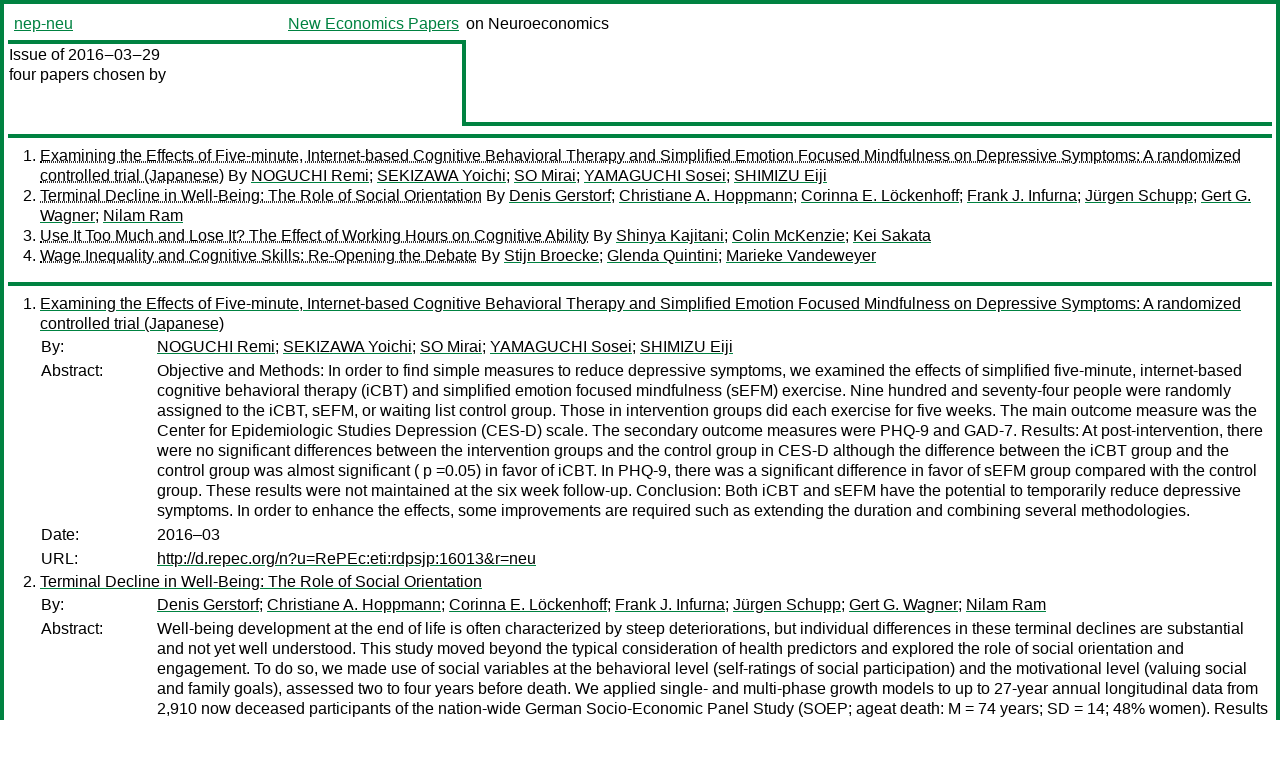

--- FILE ---
content_type: text/html
request_url: https://nep.repec.org/nep-neu/2016-03-29
body_size: 4508
content:
<!DOCTYPE html PUBLIC "-//W3C//DTD XHTML 1.0 Strict//EN" "http://www.w3.org/TR/xhtml1/DTD/xhtml1-strict.dtd">
<html xmlns="http://www.w3.org/1999/xhtml" lang="en-us" xml:lang="en-us">
<head>
<title>nep-neu 2016-03-29 papers</title>
<meta http-equiv="Content-type" content="text/html; charset=utf-8" />
<meta name="viewport" content="width=device-width, initial-scale=1.0, maximum-scale=1" />
<meta name="format-detection" content="telephone=no" />
<link rel="stylesheet" title="default" type="text/css" href="/css" />
</head>
<body>
<table id="riban_left_table">
<tr>
<td class="riban">
<table id="riban_left_table">
<tr>
<td align="left" width="50%" valign="middle">
<a class="intlink" id="report_link_in_riban_table" href="https://nep.repec.org/nep-neu.html">nep-neu</a></td>
<td align="right" valign="middle" width="50%" id="issue_service_name_td">
<a class="intlink" id="service_link_in_riban_table" href="https://nep.repec.org/">New Economics Papers</a>
</td>
</tr>
</table>
</td>
<td class="riban" width="64%"> on Neuroeconomics</td></tr></table>

<table width="100%" id="snake_table">
<tr>
<td id="edition_column" width="36%">
<div>Issue of 2016‒03‒29<br />
four papers chosen by<br />
<br /><br />
</div>
</td>
<td id="repad_cell" width="64%"></td></tr></table>
<hr />

<ol class="liblo_ol">
<li class="liblo_li">
<a target="_blank" class="indoc" href="#p1">Examining the Effects of Five-minute, Internet-based Cognitive Behavioral Therapy and Simplified Emotion Focused Mindfulness on Depressive Symptoms: A randomized controlled trial (Japanese)</a> By 
<a target="_blank" class="trout" href="http://econpapers.repec.org/scripts/search.pf?aus=NOGUCHI Remi">NOGUCHI Remi</a>; 
<a target="_blank" class="trout" href="http://econpapers.repec.org/scripts/search.pf?aus=SEKIZAWA Yoichi">SEKIZAWA Yoichi</a>; 
<a target="_blank" class="trout" href="http://econpapers.repec.org/scripts/search.pf?aus=SO Mirai">SO Mirai</a>; 
<a target="_blank" class="trout" href="http://econpapers.repec.org/scripts/search.pf?aus=YAMAGUCHI Sosei">YAMAGUCHI Sosei</a>; 
<a target="_blank" class="trout" href="http://econpapers.repec.org/scripts/search.pf?aus=SHIMIZU Eiji">SHIMIZU Eiji</a></li>
<li class="liblo_li">
<a target="_blank" class="indoc" href="#p2">Terminal Decline in Well-Being: The Role of Social Orientation</a> By 
<a target="_blank" class="trout" href="http://econpapers.repec.org/scripts/search.pf?aus=Denis Gerstorf">Denis Gerstorf</a>; 
<a target="_blank" class="trout" href="http://econpapers.repec.org/scripts/search.pf?aus=Christiane A. Hoppmann">Christiane A. Hoppmann</a>; 
<a target="_blank" class="trout" href="http://econpapers.repec.org/scripts/search.pf?aus=Corinna E. Löckenhoff">Corinna E. Löckenhoff</a>; 
<a target="_blank" class="trout" href="http://econpapers.repec.org/scripts/search.pf?aus=Frank J. Infurna">Frank J. Infurna</a>; 
<a target="_blank" class="trout" href="http://econpapers.repec.org/scripts/search.pf?aus=Jürgen Schupp">Jürgen Schupp</a>; 
<a target="_blank" class="trout" href="http://econpapers.repec.org/scripts/search.pf?aus=Gert G. Wagner">Gert G. Wagner</a>; 
<a target="_blank" class="trout" href="http://econpapers.repec.org/scripts/search.pf?aus=Nilam Ram">Nilam Ram</a></li>
<li class="liblo_li">
<a target="_blank" class="indoc" href="#p3">Use It Too Much and Lose It? The Effect of Working Hours on Cognitive Ability</a> By 
<a target="_blank" class="trout" href="http://econpapers.repec.org/scripts/search.pf?aus=Shinya Kajitani">Shinya Kajitani</a>; 
<a target="_blank" class="trout" href="http://econpapers.repec.org/scripts/search.pf?aus=Colin McKenzie">Colin McKenzie</a>; 
<a target="_blank" class="trout" href="http://econpapers.repec.org/scripts/search.pf?aus=Kei Sakata">Kei Sakata</a></li>
<li class="liblo_li">
<a target="_blank" class="indoc" href="#p4">Wage Inequality and Cognitive Skills: Re-Opening the Debate</a> By 
<a target="_blank" class="trout" href="http://econpapers.repec.org/scripts/search.pf?aus=Stijn Broecke">Stijn Broecke</a>; 
<a target="_blank" class="trout" href="http://econpapers.repec.org/scripts/search.pf?aus=Glenda Quintini">Glenda Quintini</a>; 
<a target="_blank" class="trout" href="http://econpapers.repec.org/scripts/search.pf?aus=Marieke Vandeweyer">Marieke Vandeweyer</a></li></ol>
<hr />
<ol class="coblo_ol">

<li class="coblo_li">
<div id="p1">
<a target="_blank" class="trout" href="http://econpapers.repec.org/RePEc:eti:rdpsjp:16013">Examining the Effects of Five-minute, Internet-based Cognitive Behavioral Therapy and Simplified Emotion Focused Mindfulness on Depressive Symptoms: A randomized controlled trial (Japanese)</a></div>
<table class="basit">
<tr>
<td style="width: 7em" class="fina">By:</td>
<td class="fiva">
<a target="_blank" class="trout" href="http://econpapers.repec.org/scripts/search.pf?aus=NOGUCHI Remi">NOGUCHI Remi</a>; 
<a target="_blank" class="trout" href="http://econpapers.repec.org/scripts/search.pf?aus=SEKIZAWA Yoichi">SEKIZAWA Yoichi</a>; 
<a target="_blank" class="trout" href="http://econpapers.repec.org/scripts/search.pf?aus=SO Mirai">SO Mirai</a>; 
<a target="_blank" class="trout" href="http://econpapers.repec.org/scripts/search.pf?aus=YAMAGUCHI Sosei">YAMAGUCHI Sosei</a>; 
<a target="_blank" class="trout" href="http://econpapers.repec.org/scripts/search.pf?aus=SHIMIZU Eiji">SHIMIZU Eiji</a></td></tr>
<tr>
<td style="width: 7em" class="fina">Abstract:</td>
<td class="fiva">Objective and Methods: In order to find simple measures to reduce depressive 
symptoms, we examined the effects of simplified five-minute, internet-based 
cognitive behavioral therapy (iCBT) and simplified emotion focused mindfulness 
(sEFM) exercise. Nine hundred and seventy-four people were randomly assigned 
to the iCBT, sEFM, or waiting list control group. Those in intervention groups 
did each exercise for five weeks. The main outcome measure was the Center for 
Epidemiologic Studies Depression (CES-D) scale. The secondary outcome measures 
were PHQ-9 and GAD-7. Results: At post-intervention, there were no significant 
differences between the intervention groups and the control group in CES-D 
although the difference between the iCBT group and the control group was 
almost significant ( p =0.05) in favor of iCBT. In PHQ-9, there was a 
significant difference in favor of sEFM group compared with the control group. 
These results were not maintained at the six week follow-up. Conclusion: Both 
iCBT and sEFM have the potential to temporarily reduce depressive symptoms. In 
order to enhance the effects, some improvements are required such as extending 
the duration and combining several methodologies.</td></tr>
<tr>
<td style="width: 7em" class="fina">Date:</td>
<td class="fiva">2016–03</td></tr>
<tr>
<td style="width: 7em" class="fina">URL:</td>
<td class="fiva"><a target="_blank" class="trout" href="http://d.repec.org/n?u=RePEc:eti:rdpsjp:16013&amp;r=neu">http://d.repec.org/n?u=RePEc:eti:rdpsjp:16013&amp;r=neu</a></td></tr></table></li>

<li class="coblo_li">
<div id="p2">
<a target="_blank" class="trout" href="http://econpapers.repec.org/RePEc:diw:diwsop:diw_sp821">Terminal Decline in Well-Being: The Role of Social Orientation</a></div>
<table class="basit">
<tr>
<td style="width: 7em" class="fina">By:</td>
<td class="fiva">
<a target="_blank" class="trout" href="http://econpapers.repec.org/scripts/search.pf?aus=Denis Gerstorf">Denis Gerstorf</a>; 
<a target="_blank" class="trout" href="http://econpapers.repec.org/scripts/search.pf?aus=Christiane A. Hoppmann">Christiane A. Hoppmann</a>; 
<a target="_blank" class="trout" href="http://econpapers.repec.org/scripts/search.pf?aus=Corinna E. Löckenhoff">Corinna E. Löckenhoff</a>; 
<a target="_blank" class="trout" href="http://econpapers.repec.org/scripts/search.pf?aus=Frank J. Infurna">Frank J. Infurna</a>; 
<a target="_blank" class="trout" href="http://econpapers.repec.org/scripts/search.pf?aus=Jürgen Schupp">Jürgen Schupp</a>; 
<a target="_blank" class="trout" href="http://econpapers.repec.org/scripts/search.pf?aus=Gert G. Wagner">Gert G. Wagner</a>; 
<a target="_blank" class="trout" href="http://econpapers.repec.org/scripts/search.pf?aus=Nilam Ram">Nilam Ram</a></td></tr>
<tr>
<td style="width: 7em" class="fina">Abstract:</td>
<td class="fiva">Well-being development at the end of life is often characterized by steep 
deteriorations, but individual differences in these terminal declines are 
substantial and not yet well understood. This study moved beyond the typical 
consideration of health predictors and explored the role of social orientation 
and engagement. To do so, we made use of social variables at the behavioral 
level (self-ratings of social participation) and the motivational level 
(valuing social and family goals), assessed two to four years before death. We 
applied single- and multi-phase growth models to up to 27-year annual 
longitudinal data from 2,910 now deceased participants of the nation-wide 
German Socio-Economic Panel Study (SOEP; ageat death: M = 74 years; SD = 14; 
48% women). Results revealed that leading a socially active life and 
prioritizing social goals in late life were independently associated with 
higher late-life well-being, less pronounced late-life decline, and a 
lateronset of terminal decline. Significant interaction effects suggested that 
the effects of (reduced) social participation and (lowered) social goals were 
compounding each other.compound. Findings also indicated that less decline in 
social participation was associated with shallower rates and a later onset of 
well-being decline. We found little evidence that valuing family goals is 
associated with late-life trajectories of well-being. Associations were 
independent of key correlates of well-being and mortality, including age at 
death, gender, education, disability, hospital stays, and goals in other life 
domains. We discuss possible pathways by which maintaining social orientation 
into late life may help mitigate terminal decline in well-being.</td></tr>
<tr>
<td style="width: 7em" class="fina">Keywords:</td>
<td class="fiva">Successful aging, life satisfaction, social support, longitudinal change, development, mortality, German Socio-Economic Panel Study, SOEP</td></tr>
<tr>
<td style="width: 7em" class="fina">Date:</td>
<td class="fiva">2016</td></tr>
<tr>
<td style="width: 7em" class="fina">URL:</td>
<td class="fiva"><a target="_blank" class="trout" href="http://d.repec.org/n?u=RePEc:diw:diwsop:diw_sp821&amp;r=neu">http://d.repec.org/n?u=RePEc:diw:diwsop:diw_sp821&amp;r=neu</a></td></tr></table></li>

<li class="coblo_li">
<div id="p3">
<a target="_blank" class="trout" href="http://econpapers.repec.org/RePEc:iae:iaewps:wp2016n07">Use It Too Much and Lose It? The Effect of Working Hours on Cognitive Ability</a></div>
<table class="basit">
<tr>
<td style="width: 7em" class="fina">By:</td>
<td class="fiva">
<a target="_blank" class="trout" href="http://econpapers.repec.org/scripts/search.pf?aus=Shinya Kajitani">Shinya Kajitani</a> (Faculty of Economics, Meisei University; and Melbuorne Institute of Applied Economics and Social Research); 
<a target="_blank" class="trout" href="http://econpapers.repec.org/scripts/search.pf?aus=Colin McKenzie">Colin McKenzie</a> (Faculty of Economics, Keio University); 
<a target="_blank" class="trout" href="http://econpapers.repec.org/scripts/search.pf?aus=Kei Sakata">Kei Sakata</a> (Faculty of Economics, Ritsumeikan University)</td></tr>
<tr>
<td style="width: 7em" class="fina">Abstract:</td>
<td class="fiva">Using data from Wave 12 of the Household, Income and Labour Dynamics in 
Australia (HILDA) Survey, we examine the impact of working hours on the 
cognitive ability of people living in Australia aged 40 years and older. Three 
measures of cognitive ability are employed: the Backward Digit Span; the 
Symbol Digits Modalities; and a 25-item version of the National Adult Reading 
Test. In order to capture the potential non-linear dependence of cognitive 
ability on working hours, the model for cognitive ability includes working 
hours and its square. We deal with the potential endogeneity of the decision 
of how many hours to work by using the instrumental variable estimation 
technique. Our findings show that there is a non-linearity in the effect of 
working hours on cognitive functioning. For working hours up to around 25 
hours a week, an increase in working hours has a positive impact on cognitive 
functioning. However, when working hours exceed 25 hours per week, an increase 
in working hours has a negative impact on cognition. Interestingly, there is 
no statistical difference in the effects of working hours on cognitive 
functioning between men and women. Classification- I10, J22, J26</td></tr>
<tr>
<td style="width: 7em" class="fina">Keywords:</td>
<td class="fiva">Cognitive ability, endogeneity, retirement, working hours</td></tr>
<tr>
<td style="width: 7em" class="fina">Date:</td>
<td class="fiva">2016–02</td></tr>
<tr>
<td style="width: 7em" class="fina">URL:</td>
<td class="fiva"><a target="_blank" class="trout" href="http://d.repec.org/n?u=RePEc:iae:iaewps:wp2016n07&amp;r=neu">http://d.repec.org/n?u=RePEc:iae:iaewps:wp2016n07&amp;r=neu</a></td></tr></table></li>

<li class="coblo_li">
<div id="p4">
<a target="_blank" class="trout" href="http://econpapers.repec.org/RePEc:nbr:nberwo:21965">Wage Inequality and Cognitive Skills: Re-Opening the Debate</a></div>
<table class="basit">
<tr>
<td style="width: 7em" class="fina">By:</td>
<td class="fiva">
<a target="_blank" class="trout" href="http://econpapers.repec.org/scripts/search.pf?aus=Stijn Broecke">Stijn Broecke</a>; 
<a target="_blank" class="trout" href="http://econpapers.repec.org/scripts/search.pf?aus=Glenda Quintini">Glenda Quintini</a>; 
<a target="_blank" class="trout" href="http://econpapers.repec.org/scripts/search.pf?aus=Marieke Vandeweyer">Marieke Vandeweyer</a></td></tr>
<tr>
<td style="width: 7em" class="fina">Abstract:</td>
<td class="fiva">Inequality in the United States is high by international standards, and keeps 
rising. This is likely to bring significant social as well as economic costs, 
including lower growth. In this paper, we use the Survey of Adult Skills 
(PIAAC) to revisit the debate on the relative importance of skills in 
explaining international differences in wage inequality. While simple 
decomposition exercises suggest that skills only play a very minor role, 
demand and supply analysis indicates that the relative net supply of skills 
could explain 29% of the higher top-end wage inequality in the United States. 
Our analysis also suggests that skills could explain a substantial portion of 
the racial wage gap, as well as between individuals from different 
socio-economic backgrounds. Finally, we find little support for the argument 
that higher wage inequality in the United States may be compensated for by 
better relative employment outcomes of the low-skilled.</td></tr>
<tr>
<td style="width: 7em" class="fina">JEL:</td>
<td class="fiva">
<a target="_blank" class="trout" href="http://econpapers.repec.org/scripts/search.pf?jel=I24 J24 J31">I24 J24 J31</a></td></tr>
<tr>
<td style="width: 7em" class="fina">Date:</td>
<td class="fiva">2016–02</td></tr>
<tr>
<td style="width: 7em" class="fina">URL:</td>
<td class="fiva"><a target="_blank" class="trout" href="http://d.repec.org/n?u=RePEc:nbr:nberwo:21965&amp;r=neu">http://d.repec.org/n?u=RePEc:nbr:nberwo:21965&amp;r=neu</a></td></tr></table></li></ol>
<hr />


<div class="aboutnep issuefooter">General information on the NEP project can be found at <a class="intlink" href="https://nep.repec.org/">https://nep.repec.org</a>. For comments please write to the director of NEP, <a class="extlink" href="http://novarese.org/">Marco Novarese</a> at &lt;director@nep.repec.org&gt;. Put “NEP” in the subject, otherwise your mail may be rejected.</div> 
<div class="issuefooter">NEP’s infrastructure is sponsored by

<td align="left" class="head_sponsor_text">
the <a class="intlink" href="">School of Economics and Finance</a>
of <a class="intlink" href="">Massey University</a> 
in New Zealand.</td>
</div>

<hr />
</body>
<div class="footer">
This page is being maintained by
<a class="int footer_link" href="http://openlib.org/home/krichel/">Thomas Krichel</a>.
It was last updated on 
2024‒05‒02 at 13:02.
</div>
</html>
